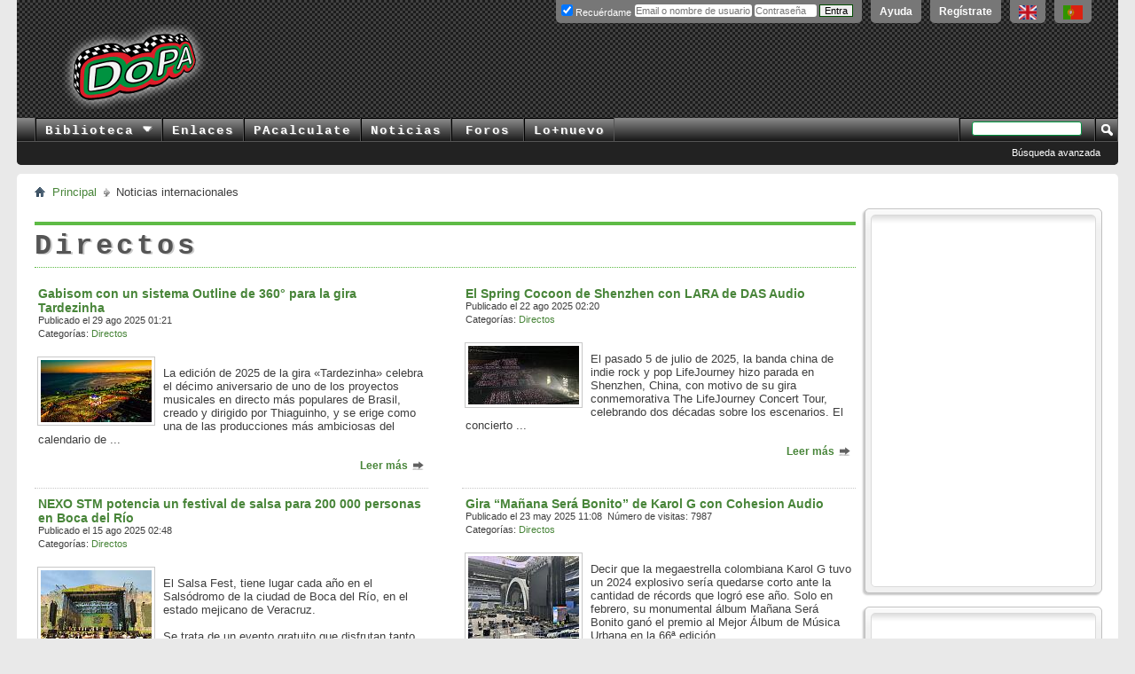

--- FILE ---
content_type: text/html; charset=ISO-8859-1
request_url: https://www.doctorproaudio.com/list.php?category/29-Directos&s=ef5b4c688452d5880216f8740a65e784
body_size: 12982
content:

<!DOCTYPE html PUBLIC "-//W3C//DTD XHTML 1.0 Transitional//EN" "http://www.w3.org/TR/xhtml1/DTD/xhtml1-transitional.dtd">
<html xmlns="http://www.w3.org/1999/xhtml" dir="ltr" lang="es">


<head>





<meta property="og:url" content="https://www.doctorproaudio.com/list.php?category/29-Directos" />




    <meta http-equiv="Content-Type" content="text/html; charset=ISO-8859-1" />
<meta id="e_vb_meta_bburl" name="vb_meta_bburl" content="https://foros.doctorproaudio.com" />
<base href="https://foros.doctorproaudio.com/" /><!--[if IE]></base><![endif]-->
<meta name="generator" content="vBulletin" />


	<link rel="Shortcut Icon" href="https://foros.doctorproaudio.com/images/misc_DoPA/favicon-dopa.ico" type="image/x-icon" />


		<meta name="keywords" content="foros, audio, luces, sonido, audio profesional, sonido profesional, poderes, amplificadores, parlantes, altavoces, bocinas" />
		<meta name="description" content="Foros del Doctor ProAudio : refuerzo de sonido /audio profesional cubriendo sonido en directo y para instalaciones fijas, iluminación / luces" />





	
		<script type="text/javascript" src="https://ajax.googleapis.com/ajax/libs/yui/2.9.0/build/yuiloader-dom-event/yuiloader-dom-event.js"></script>
	

<script type="text/javascript">
<!--
	if (typeof YAHOO === 'undefined') // Load ALL YUI Local
	{
		document.write('<script type="text/javascript" src="clientscript/yui/yuiloader-dom-event/yuiloader-dom-event.js?v=423"><\/script>');
		document.write('<script type="text/javascript" src="clientscript/yui/connection/connection-min.js?v=423"><\/script>');
		var yuipath = 'clientscript/yui';
		var yuicombopath = '';
		var remoteyui = false;
	}
	else	// Load Rest of YUI remotely (where possible)
	{
		var yuipath = 'https://ajax.googleapis.com/ajax/libs/yui/2.9.0/build';
		var yuicombopath = '';
		var remoteyui = true;
		if (!yuicombopath)
		{
			document.write('<script type="text/javascript" src="https://ajax.googleapis.com/ajax/libs/yui/2.9.0/build/connection/connection-min.js?v=423"><\/script>');
		}
	}
	var SESSIONURL = "s=808f0a0df8e1a310dcc6f6f217701093&";
	var SECURITYTOKEN = "guest";
	var IMGDIR_MISC = "https://foros.doctorproaudio.com/images/misc_DoPA";
	var IMGDIR_BUTTON = "https://foros.doctorproaudio.com/images/buttons_DoPA";
	var vb_disable_ajax = parseInt("0", 10);
	var SIMPLEVERSION = "423";
	var BBURL = "https://foros.doctorproaudio.com";
	var LOGGEDIN = 0 > 0 ? true : false;
	var THIS_SCRIPT = "vbcms";
	var RELPATH = "list.php?category/29-Directos";
	var PATHS = {
		forum : "",
		cms   : "https://www.doctorproaudio.com",
		blog  : ""
	};
	var AJAXBASEURL = "https://www.doctorproaudio.com/";
// -->
</script>
<script type="text/javascript" src="https://foros.doctorproaudio.com/clientscript/vbulletin-core.js?v=423"></script>










	<link rel="stylesheet" type="text/css" href="css.php?styleid=2&amp;langid=3&amp;d=1763646753&amp;td=ltr&amp;sheet=popupmenu.css,reset-fonts.css,vbulletin.css,vbulletin-chrome.css,vbulletin-formcontrols.css," />






    
    <title>Directos</title>
	

		<link rel="stylesheet" type="text/css" href="css.php?styleid=2&amp;langid=3&amp;d=1763646753&amp;td=ltr&amp;sheet=vbcms.css,postbit-lite.css,postlist.css,lightbox.css,overlay.css,tagcloud.css," />
	
    

	<script type="text/javascript" src="https://foros.doctorproaudio.com/clientscript/vbulletin_overlay.js?v=423"></script>
	<script type="text/javascript" src="https://foros.doctorproaudio.com/clientscript/vbulletin_cms.js?v=423"></script>
	<script type="text/javascript" src="https://foros.doctorproaudio.com/clientscript/vbulletin_ajax_htmlloader.js?v=423">
    </script>
    <link rel="stylesheet" type="text/css" href="css.php?styleid=2&amp;langid=3&amp;d=1763646753&amp;td=ltr&amp;sheet=forumbits.css,forumhome.css,widgets.css,sidebar.css,options.css,tagcloud.css" /><!--[if IE 6]><link rel="stylesheet" type="text/css" href="css.php?styleid=2&amp;langid=3&amp;d=1763646753&amp;td=ltr&amp;sheet=forumbits-ie.css" /><![endif]--><!--[if lt IE 8]><link rel="stylesheet" type="text/css" href="css.php?styleid=2&amp;langid=3&amp;d=1763646753&amp;td=ltr&amp;sheet=forumbits-ie.css,sidebar-ie.css" /><![endif]--><link rel="stylesheet" type="text/css" href="css.php?styleid=2&amp;langid=3&amp;d=1763646753&amp;td=ltr&amp;sheet=additional.css" />




<script async src="https://www.googletagmanager.com/gtag/js?id=G-WHESNG8FDG"></script>
<script>
  window.dataLayer = window.dataLayer || [];
  function gtag(){dataLayer.push(arguments);}
  gtag('js', new Date());

  gtag('config', 'G-WHESNG8FDG');
</script>

</head>
<body style="text-align:left">
<div class="above_body"> <!-- closing tag is in template navbar -->
<div id="header" class="floatcontainer doc_header">
	
	<div id="toplinks" class="toplinks">
		
			<ul class="nouser">

				<li><a title="Conteúdo em português. Recursos Pró-Áudio com uma diferença!" hreflang="pt-br" href="https://www.doctorproaudio.com/content.php?2629-portugues&amp;langid=5" onclick="ga('send','event','Enlaces de salida','www.doctorproaudio.com/content.php-2629-portugues')"><img border="0" src="https://www.doctorproaudio.com/doctor/images/portugalflag.gif" alt="English language content. Conteúdo em português. Recursos Pró-Áudio com uma diferença!" align="top" width="22" height="16"/></a></li>
				<li><a title="English language content. Pro-Audio resources with a difference!" hreflang="en" href="https://www.doctorproaudio.com/content.php?2373-sound-reinforcement-news&amp;langid=1" onclick="ga('send','event','Enlaces de salida','www.doctorproaudio.com/content.php-2258-english')"><img border="0" src="https://www.doctorproaudio.com/doctor/images/ukflag.gif" alt="English language content.Pro-Audio resources with a difference!" align="top" width="20" height="16"/></a></li>			
				<li><a href="register.php?s=808f0a0df8e1a310dcc6f6f217701093" rel="nofollow">Regístrate</a></li>
			
				<li><a rel="help" href="faq.php?s=808f0a0df8e1a310dcc6f6f217701093">Ayuda</a></li>
				<li>
			<script type="text/javascript" src="clientscript/vbulletin_md5.js?v=423"></script>
			<form id="navbar_loginform" action="login.php?s=808f0a0df8e1a310dcc6f6f217701093&amp;do=login" method="post" onsubmit="md5hash(vb_login_password, vb_login_md5password, vb_login_md5password_utf, 0)">
				<fieldset id="logindetails" class="logindetails">
					<div>
						<div id="fldslgin">
					<input type="text" class="textbox default-value" name="vb_login_username" id="navbar_username" size="10" accesskey="u" tabindex="101" style="width: 130px; position: relative; top: 2px;" title="Escribe tu nombre de usuario (o email) y contraseña en los campos proporcionados para iniciar la sesión, o pulsa el enlace 'Regístrate' para crearte una cuenta." value="" placeholder="Email o nombre de usuario" />
					<input type="password" class="textbox" tabindex="102" name="vb_login_password" id="navbar_password" size="10" />

					<label style="position: relative; top: -3px; left: -4px;" for="cb_cookieuser_navbar"><input type="checkbox" name="cookieuser" value="1" id="cb_cookieuser_navbar" class="cb_cookieuser_navbar" accesskey="c" tabindex="103" checked="checked" /> Recuérdame</label>


					<input style="position: relative; top: 2px; display:none;" type="text" class="textbox default-value" tabindex="102" name="vb_login_password_hint" id="navbar_password_hint" size="10" value="Contraseña" />
					<input style="position: relative; top: 2px;" type="submit" class="loginbutton" tabindex="104" value="Entra" title="Escribe tu nombre de usuario (o email) y contraseña en los campos proporcionados para iniciar la sesión, o pulsa el enlace 'Regístrate' para crearte una cuenta." accesskey="s" />
						</div>
					</div>
				</fieldset>

				<input type="hidden" name="s" value="808f0a0df8e1a310dcc6f6f217701093" />
				<input type="hidden" name="securitytoken" value="guest" />
				<input type="hidden" name="do" value="login" />
				<input type="hidden" name="vb_login_md5password" />
				<input type="hidden" name="vb_login_md5password_utf" />
			</form>
			<script type="text/javascript">
			YAHOO.util.Dom.setStyle('navbar_password_hint', "display", "inline");
			YAHOO.util.Dom.setStyle('navbar_password', "display", "none");
			vB_XHTML_Ready.subscribe(function()
			{
			//
				YAHOO.util.Event.on('navbar_username', "focus", navbar_username_focus);
				YAHOO.util.Event.on('navbar_username', "blur", navbar_username_blur);
				YAHOO.util.Event.on('navbar_password_hint', "focus", navbar_password_hint);
				YAHOO.util.Event.on('navbar_password', "blur", navbar_password);
			});
			
			function navbar_username_focus(e)
			{
			//
				var textbox = YAHOO.util.Event.getTarget(e);
				if (textbox.value == 'Nombre de usuario')
				{
				//
					textbox.value='';
					textbox.style.color='#000000';
				}
			}

			function navbar_username_blur(e)
			{
			//
				var textbox = YAHOO.util.Event.getTarget(e);
				if (textbox.value == '')
				{
				//
					textbox.value='Nombre de usuario';
					textbox.style.color='#777777';
				}
			}
			
			function navbar_password_hint(e)
			{
			//
				var textbox = YAHOO.util.Event.getTarget(e);
				
				YAHOO.util.Dom.setStyle('navbar_password_hint', "display", "none");
				YAHOO.util.Dom.setStyle('navbar_password', "display", "inline");
				YAHOO.util.Dom.get('navbar_password').focus();
			}

			function navbar_password(e)
			{
			//
				var textbox = YAHOO.util.Event.getTarget(e);
				
				if (textbox.value == '')
				{
					YAHOO.util.Dom.setStyle('navbar_password_hint', "display", "inline");
					YAHOO.util.Dom.setStyle('navbar_password', "display", "none");
				}
			}
			</script>
				</li>
				
			</ul>
		
	</div>
	<div class="ad_global_header">
		





<div id="ad_global_header2" style="width: 100% !important;">


<table border="0" cellpadding="0" cellspacing="0" width="100%" style="height: 90px;">
  <tbody><tr>
    <td id="prelogo" align="center" valign="middle" width="5%"></td>
    <td id="logo" align="left" valign="middle" width="185"><a href="https://www.doctorproaudio.com/" title="Clic para ir al Inicio del DoPA" ><img id="logohead" width="184px" height="95px" src="https://foros.doctorproaudio.com/images/gradients/logo-resplandor-95pxb.png" title="Clic para ir al Inicio del DoPA" alt="Clic para ir al Inicio del DoPA" /></a></td>
    <td id="postlogo" align="center" valign="middle" width="8%"></td>
    <td id="bndrl" align="left" valign="middle" width="90%" style="min-width: 729px;">







<script type='text/javascript'><!--//<![CDATA[
   var m3_u = (location.protocol=='https:'?'https://doctorproaudio.com/bander/rvv4/www/delivery/j.php':'http://doctorproaudio.com/bander/rvv4/www/delivery/j.php');
   var m3_r = Math.floor(Math.random()*99999999999);
   if (!document.MAX_used) document.MAX_used = ',';
   document.write ("<scr"+"ipt type='text/javascript' src='"+m3_u);
   document.write ("?zoneid=1&amp;source=foros_spanish");
   document.write ('&amp;cb=' + m3_r);
   if (document.MAX_used != ',') document.write ("&amp;exclude=" + document.MAX_used);
   document.write (document.charset ? '&amp;charset='+document.charset : (document.characterSet ? '&amp;charset='+document.characterSet : ''));
   document.write ("&amp;loc=" + escape(window.location));
   if (document.referrer) document.write ("&amp;referer=" + escape(document.referrer));
   if (document.context) document.write ("&context=" + escape(document.context));
   if (document.mmm_fo) document.write ("&amp;mmm_fo=1");
   document.write ("'><\/scr"+"ipt>");
//]]>--></script><noscript><a href='https://doctorproaudio.com/bander/rvv4/www/delivery/k.php?n=a5afcb88&amp;cb=15971698' target='_blank'><img src='https://doctorproaudio.com/bander/rvv4/www/delivery/aw.php?zoneid=1&amp;source=foros_spanish&amp;cb=15971698&amp;n=a5afcb88' border='0' alt='' /></a></noscript>










</td>
  </tr>
</tbody></table>

</div>
	</div>
	<hr />
</div>
<div id="navbar" class="navbar">
	<ul id="navtabs" class="navtabs floatcontainer">


                  <li class="popupmenu">
                        <a href="javascript://" class="popupctrl navtab" accesskey="6">Biblioteca&nbsp;<img src="https://foros.doctorproaudio.com/images/misc_DoPA/menu_open.gif" style="vertical-align: middle;" alt="Clic para desplegar" /></a>
                        <ul class="popupbody popuphover">
                    <li style="text-indent: 0px;"><a title="Temas" style="color:black;" href="https://www.doctorproaudio.com/content.php?5-temas-articulos-refuerzo-sonoro"><img src="https://foros.doctorproaudio.com/images/misc_DoPA/navbit-arrow-right.png" alt="Articulos" border="0" />&nbsp;Temas</a></li>
                    <li style="text-indent: 0px;"><a title="Referencias" style="color:black;" href="https://www.doctorproaudio.com/content.php?11-referencias-refuerzo-sonoro-sonido"><img src="https://foros.doctorproaudio.com/images/misc_DoPA/navbit-arrow-right.png" alt="Referencias" border="0" />&nbsp;Referencias</a></li>
                    <li style="text-indent: 0px;"><a title="Cajón de sastre" style="color:black;" href="https://www.doctorproaudio.com/content.php?114-cajon-sastre-sonido-sonoro"><img src="https://foros.doctorproaudio.com/images/misc_DoPA/navbit-arrow-right.png" alt="Varios" border="0" />&nbsp;Cajón de Sastre</a></li>
                    <li style="text-indent: 0px;"><a title="Entrevistas" style="color:black;" href="https://www.doctorproaudio.com/content.php?29-dopavistas-entrevistas-sonido-sonoro"><img src="https://foros.doctorproaudio.com/images/misc_DoPA/navbit-arrow-right.png" alt="Entrevistas" border="0" />&nbsp;DoPAvistas</a></li>
                    <li style="text-indent: 0px;"><a title="Diccionario y traducci&oacute;n" style="color:black;" href="https://www.doctorproaudio.com/content.php?117-diccionario-glosario-sonido"><img src="https://foros.doctorproaudio.com/images/misc_DoPA/navbit-arrow-right.png" alt="Glosario" border="0" />&nbsp;Diccionario</a></li>
                        </ul>
                    </li>



		
			<li><a title="Fabricantes, recursos, cursos, distribuidores ..." class="navtab" href="https://www.doctorproaudio.com/content.php?116-enlaces-refuerzo-sonoro-proaudio">Enlaces</a></li>

		
		
			<li><a title="Acústica, electrónica y DMX" class="navtab" href="https://www.doctorproaudio.com/content.php?115-calculadores-proaudio-sonido-dmx">PAcalculate</a></li>
		


		



		
			<li><a title="Noticias internacionales de Refuerzo de Sonido: productos, instalaciones/directos, corporativas" class="navtab" href="https://www.doctorproaudio.com/content.php">Noticias</a></li>
		


		


			<li><a class="navtab" href="forum.php?s=808f0a0df8e1a310dcc6f6f217701093">Foros</a>
				<ul class="floatcontainer">
					

					<li></li>
		



				</ul>

			</li>
		
		
		
			<li><a class="navtab" href="search.php?s=808f0a0df8e1a310dcc6f6f217701093&amp;do=getdaily&amp;contenttype=vBForum_Post&amp;exclude=23" accesskey="2">Lo&#43;nuevo</a></li>
		
		
	</ul>

	
	<div id="globalsearch" class="globalsearch">
		<form action="search.php?s=808f0a0df8e1a310dcc6f6f217701093&amp;do=process" method="post" id="navbar_search" class="navbar_search">
			
			<input type="hidden" name="securitytoken" value="guest" />
			<input type="hidden" name="do" value="process" />
			<span class="textboxcontainer"><span><input type="text" value="" name="query" class="textbox" tabindex="99"/></span></span>
			<span class="buttoncontainer"><span><input type="image" class="searchbutton" src="https://foros.doctorproaudio.com/images/buttons_DoPA/search.png" name="submit" onclick="document.getElementById('navbar_search').submit;" tabindex="100"/></span></span>
		</form>
		<ul class="navbar_advanced_search">
			<li><a href="search.php?s=808f0a0df8e1a310dcc6f6f217701093" accesskey="4">Búsqueda avanzada</a></li>
		</ul>
	</div>
	
</div>
</div>

<div class="body_wrapper">
<div id="breadcrumb" class="breadcrumb">
	<ul class="floatcontainer">
		<li class="navbithome"><a href="index.php?s=808f0a0df8e1a310dcc6f6f217701093" accesskey="1"><img src="https://foros.doctorproaudio.com/images/misc_DoPA/navbit-home.png" alt="Inicio" /></a></li>
		
	<li class="navbit"><a href="content.php?s=808f0a0df8e1a310dcc6f6f217701093">Principal</a></li>

		
	<li class="navbit lastnavbit"><span>Noticias internacionales</span></li>




	</ul>
	<hr />
</div>






















<div class="vbcms_content">
<div id="doc3" class="yui-tvb-r3">
	<div id="bd">
		<div id="yui-main">
			<div class="yui-b">
				<div class="yui-u yui-panel">
					<ul class="list_no_decoration widget_list" id="widgetlist_column1">
<li><div class="fullwidth">
	<h2 class="header_list header">
		<!-- Displaying Content for  -->
		<!-- Category -->
		Directos
	</h2>

	<div id="cms_content_list">
		
		
			
	
		
			<div class="fullwidth">
				<div class="leftcol">
					<!-- styles defined in template: headinclude -->


<div class="article_preview">
	
	<div class="title">
		<h3 class="article_preview">
			<a href="https://www.doctorproaudio.com/content.php?4409-outline-gabisom-360-tardezinha&amp;s=808f0a0df8e1a310dcc6f6f217701093"><span>Gabisom con un sistema Outline de 360° para la gira Tardezinha</span></a>&nbsp;
		
		</h3>
	</div>
	

	
	<div class="cms_article_username">
		

		
            
                    Publicado el 29 ago 2025  01:21
            
        
		

		

 		

	</div>
	
	
		<div class="cms_article_section_location">
			<ol class="commalist">
				<li>Categorías:</li>
				
					<li><a href="https://www.doctorproaudio.com/list.php?category/29-Directos&amp;s=808f0a0df8e1a310dcc6f6f217701093">Directos</a></li>
				
			</ol>
		</div>
	


	<div class="fullwidth article_preview_contents showpreviewonly restore">
		
			
				<a href="https://www.doctorproaudio.com/content.php?4409-outline-gabisom-360-tardezinha&amp;s=808f0a0df8e1a310dcc6f6f217701093">
				<img class="cms_article_preview_image" src="attachment.php?attachmentid=16814&amp;cid=24&amp;thumb=1&amp;stc=1" alt="Outline-Tardezinha-10th_Tour, Foto de BS Fotografias" title="Outline-Tardezinha-10th_Tour, Foto de BS Fotografias" /></a>
			
		
		<div>
                        <br />
			<div class="cms_article_txt_content postcontainer">
			<div style="text-align: center;"><br />
</div>La edición de 2025 de la gira «<b>Tardezinha</b>» celebra el décimo aniversario de uno de los proyectos musicales en directo más populares de Brasil, creado y dirigido por <b>Thiaguinho</b>, y se erige como una de las producciones más ambiciosas del calendario de
			...
			</div>
		</div>
	</div>

	<div class="fullwidth">

		
			<span class="cms_article_readmore"><a href="https://www.doctorproaudio.com/content.php?4409-outline-gabisom-360-tardezinha&amp;s=808f0a0df8e1a310dcc6f6f217701093">Leer más <img src="https://foros.doctorproaudio.com/images/cms_DoPA/read_more-right.png" alt="Leer más" /></a>
			</span>
		

		
	</div>
</div>

				</div>
		
	
		
				<div class="rightcol">
					<!-- styles defined in template: headinclude -->


<div class="article_preview">
	
	<div class="title">
		<h3 class="article_preview">
			<a href="https://www.doctorproaudio.com/content.php?4404-das-spring-cocoon-shenzhen-lara&amp;s=808f0a0df8e1a310dcc6f6f217701093"><span>El Spring Cocoon de Shenzhen con LARA de DAS Audio</span></a>&nbsp;
		
		</h3>
	</div>
	

	
	<div class="cms_article_username">
		

		
            
                    Publicado el 22 ago 2025  02:20
            
        
		

		

 		

	</div>
	
	
		<div class="cms_article_section_location">
			<ol class="commalist">
				<li>Categorías:</li>
				
					<li><a href="https://www.doctorproaudio.com/list.php?category/29-Directos&amp;s=808f0a0df8e1a310dcc6f6f217701093">Directos</a></li>
				
			</ol>
		</div>
	


	<div class="fullwidth article_preview_contents showpreviewonly restore">
		
			
				<a href="https://www.doctorproaudio.com/content.php?4404-das-spring-cocoon-shenzhen-lara&amp;s=808f0a0df8e1a310dcc6f6f217701093">
				<img class="cms_article_preview_image" src="attachment.php?attachmentid=16806&amp;cid=24&amp;thumb=1&amp;stc=1" alt="Shenzhen-Spring-Cocoon" title="Shenzhen-Spring-Cocoon" /></a>
			
		
		<div>
                        <br />
			<div class="cms_article_txt_content postcontainer">
			<div style="text-align: center;"><br />
</div> El pasado 5 de julio de 2025, la banda china de indie rock y pop <b>LifeJourney</b> hizo parada en Shenzhen, China, con motivo de su gira conmemorativa The LifeJourney Concert Tour, celebrando dos décadas sobre los escenarios. El concierto
			...
			</div>
		</div>
	</div>

	<div class="fullwidth">

		
			<span class="cms_article_readmore"><a href="https://www.doctorproaudio.com/content.php?4404-das-spring-cocoon-shenzhen-lara&amp;s=808f0a0df8e1a310dcc6f6f217701093">Leer más <img src="https://foros.doctorproaudio.com/images/cms_DoPA/read_more-right.png" alt="Leer más" /></a>
			</span>
		

		
	</div>
</div>

				</div>
			</div>
		
	
		
			<div class="fullwidth">
				<div class="leftcol cms_separator">
					<!-- styles defined in template: headinclude -->


<div class="article_preview">
	
	<div class="title">
		<h3 class="article_preview">
			<a href="https://www.doctorproaudio.com/content.php?4400-nexo-stm-salsa-fest-boca-rio&amp;s=808f0a0df8e1a310dcc6f6f217701093"><span>NEXO STM potencia un festival de salsa para 200 000 personas en Boca del Río</span></a>&nbsp;
		
		</h3>
	</div>
	

	
	<div class="cms_article_username">
		

		
            
                    Publicado el 15 ago 2025  02:48
            
        
		

		

 		

	</div>
	
	
		<div class="cms_article_section_location">
			<ol class="commalist">
				<li>Categorías:</li>
				
					<li><a href="https://www.doctorproaudio.com/list.php?category/29-Directos&amp;s=808f0a0df8e1a310dcc6f6f217701093">Directos</a></li>
				
			</ol>
		</div>
	


	<div class="fullwidth article_preview_contents showpreviewonly restore">
		
			
				<a href="https://www.doctorproaudio.com/content.php?4400-nexo-stm-salsa-fest-boca-rio&amp;s=808f0a0df8e1a310dcc6f6f217701093">
				<img class="cms_article_preview_image" src="attachment.php?attachmentid=16800&amp;cid=24&amp;thumb=1&amp;stc=1" alt="Salsa Fest con NEXO STM" title="Salsa Fest con NEXO STM" /></a>
			
		
		<div>
                        <br />
			<div class="cms_article_txt_content postcontainer">
			<div style="text-align: center;"><br />
</div>El <b>Salsa Fest</b>, tiene lugar cada año en el Salsódromo de la ciudad de Boca del Río, en el estado mejicano de Veracruz.<br />
<br />
Se trata de un evento gratuito que disfrutan tanto los lugareños como los turistas. El festival de este año contó
			...
			</div>
		</div>
	</div>

	<div class="fullwidth">

		
			<span class="cms_article_readmore"><a href="https://www.doctorproaudio.com/content.php?4400-nexo-stm-salsa-fest-boca-rio&amp;s=808f0a0df8e1a310dcc6f6f217701093">Leer más <img src="https://foros.doctorproaudio.com/images/cms_DoPA/read_more-right.png" alt="Leer más" /></a>
			</span>
		

		
	</div>
</div>

				</div>
		
	
		
				<div class="rightcol cms_separator">
					<!-- styles defined in template: headinclude -->


<div class="article_preview">
	
	<div class="title">
		<h3 class="article_preview">
			<a href="https://www.doctorproaudio.com/content.php?4323-karol-g-cohesion-gira-manana&amp;s=808f0a0df8e1a310dcc6f6f217701093"><span>Gira “Mañana Será Bonito” de Karol G con Cohesion Audio</span></a>&nbsp;
		
		</h3>
	</div>
	

	
	<div class="cms_article_username">
		

		
            
                    Publicado el 23 may 2025  11:08
            
        
		

		
			&nbsp;Número de visitas: 7987&nbsp;
		

 		

	</div>
	
	
		<div class="cms_article_section_location">
			<ol class="commalist">
				<li>Categorías:</li>
				
					<li><a href="https://www.doctorproaudio.com/list.php?category/29-Directos&amp;s=808f0a0df8e1a310dcc6f6f217701093">Directos</a></li>
				
			</ol>
		</div>
	


	<div class="fullwidth article_preview_contents showpreviewonly restore">
		
			
				<a href="https://www.doctorproaudio.com/content.php?4323-karol-g-cohesion-gira-manana&amp;s=808f0a0df8e1a310dcc6f6f217701093">
				<img class="cms_article_preview_image" src="attachment.php?attachmentid=16643&amp;cid=24&amp;thumb=1&amp;stc=1" alt="Gira Mañana Será Bonito de Karol G en el Santiago Bernabéu" title="Gira Mañana Será Bonito de Karol G en el Santiago Bernabéu" /></a>
			
		
		<div>
                        <br />
			<div class="cms_article_txt_content postcontainer">
			<div style="text-align: center;"><br />
</div>Decir que la megaestrella colombiana Karol G tuvo un 2024 explosivo sería quedarse corto ante la cantidad de récords que logró ese año. Solo en febrero, su monumental álbum Mañana Será Bonito ganó el premio al Mejor Álbum de Música Urbana en la 66ª edición
			...
			</div>
		</div>
	</div>

	<div class="fullwidth">

		
			<span class="cms_article_readmore"><a href="https://www.doctorproaudio.com/content.php?4323-karol-g-cohesion-gira-manana&amp;s=808f0a0df8e1a310dcc6f6f217701093">Leer más <img src="https://foros.doctorproaudio.com/images/cms_DoPA/read_more-right.png" alt="Leer más" /></a>
			</span>
		

		
	</div>
</div>

				</div>
			</div>
		
	
		
			<div class="fullwidth">
				<div class="leftcol cms_separator">
					<!-- styles defined in template: headinclude -->


<div class="article_preview">
	
	<div class="title">
		<h3 class="article_preview">
			<a href="https://www.doctorproaudio.com/content.php?4182-outline-gto-concierto-para-carolina&amp;s=808f0a0df8e1a310dcc6f6f217701093"><span>Concierto para Carolina con Outline GTO</span></a>&nbsp;
		
		</h3>
	</div>
	

	
	<div class="cms_article_username">
		

		
            
                    Publicado el 02 ene 2025  04:30
            
        
		

		

 		

	</div>
	
	
		<div class="cms_article_section_location">
			<ol class="commalist">
				<li>Categorías:</li>
				
					<li><a href="https://www.doctorproaudio.com/list.php?category/29-Directos&amp;s=808f0a0df8e1a310dcc6f6f217701093">Directos</a></li>
				
			</ol>
		</div>
	


	<div class="fullwidth article_preview_contents showpreviewonly restore">
		
			
				<a href="https://www.doctorproaudio.com/content.php?4182-outline-gto-concierto-para-carolina&amp;s=808f0a0df8e1a310dcc6f6f217701093">
				<img class="cms_article_preview_image" src="attachment.php?attachmentid=16357&amp;cid=24&amp;thumb=1&amp;stc=1" alt="&quot;Concert for Carolina&quot; con Outline GTO" title="&quot;Concert for Carolina&quot; con Outline GTO" /></a>
			
		
		<div>
                        <br />
			<div class="cms_article_txt_content postcontainer">
			El sábado 26 de octubre de 2024, en una enorme muestra de apoyo a las comunidades afectadas por el huracán Helene, algunos de los nombres más importantes de la música se reunieron en el «<b>Concierto para Carolina</b>», con
			...
			</div>
		</div>
	</div>

	<div class="fullwidth">

		
			<span class="cms_article_readmore"><a href="https://www.doctorproaudio.com/content.php?4182-outline-gto-concierto-para-carolina&amp;s=808f0a0df8e1a310dcc6f6f217701093">Leer más <img src="https://foros.doctorproaudio.com/images/cms_DoPA/read_more-right.png" alt="Leer más" /></a>
			</span>
		

		
	</div>
</div>

				</div>
		
	
		
				<div class="rightcol cms_separator">
					<!-- styles defined in template: headinclude -->


<div class="article_preview">
	
	<div class="title">
		<h3 class="article_preview">
			<a href="https://www.doctorproaudio.com/content.php?4137-funktion-one-cero-keinemusik-ciudad-mexico&amp;s=808f0a0df8e1a310dcc6f6f217701093"><span>Keinemusik con Funktion-One Vero en Ciudad de México</span></a>&nbsp;
		
		</h3>
	</div>
	

	
	<div class="cms_article_username">
		

		
            
                    Publicado el 06 nov 2024  12:21
            
        
		

		

 		

	</div>
	
	
		<div class="cms_article_section_location">
			<ol class="commalist">
				<li>Categorías:</li>
				
					<li><a href="https://www.doctorproaudio.com/list.php?category/29-Directos&amp;s=808f0a0df8e1a310dcc6f6f217701093">Directos</a></li>
				
			</ol>
		</div>
	


	<div class="fullwidth article_preview_contents showpreviewonly restore">
		
			
				<a href="https://www.doctorproaudio.com/content.php?4137-funktion-one-cero-keinemusik-ciudad-mexico&amp;s=808f0a0df8e1a310dcc6f6f217701093">
				<img class="cms_article_preview_image" src="attachment.php?attachmentid=16274&amp;cid=24&amp;thumb=1&amp;stc=1" alt="Keinemusik con Funktion-One Vero en Ciudad de México" title="Keinemusik con Funktion-One Vero en Ciudad de México" /></a>
			
		
		<div>
                        <br />
			<div class="cms_article_txt_content postcontainer">
			<div style="text-align: center;"><br />
</div>El Parque Bicentenario de la Ciudad de México recibió recientemente al sello berlinés de música electrónica <b>Keinemusik </b>para una actuación de sus artistas <b>Adam Port</b> y <b>&ME</b>. El <b>Auditorio del Parque Bicentenario</b>, un espacio
			...
			</div>
		</div>
	</div>

	<div class="fullwidth">

		
			<span class="cms_article_readmore"><a href="https://www.doctorproaudio.com/content.php?4137-funktion-one-cero-keinemusik-ciudad-mexico&amp;s=808f0a0df8e1a310dcc6f6f217701093">Leer más <img src="https://foros.doctorproaudio.com/images/cms_DoPA/read_more-right.png" alt="Leer más" /></a>
			</span>
		

		
	</div>
</div>

				</div>
			</div>
		
	
		
			<div class="fullwidth">
				<div class="leftcol cms_separator">
					<!-- styles defined in template: headinclude -->


<div class="article_preview">
	
	<div class="title">
		<h3 class="article_preview">
			<a href="https://www.doctorproaudio.com/content.php?4127-NEXO-omnilife-mexico&amp;s=808f0a0df8e1a310dcc6f6f217701093"><span>Evento Omnilife en Ciudad de México con Nexo</span></a>&nbsp;
		
		</h3>
	</div>
	

	
	<div class="cms_article_username">
		

		
            
                    Publicado el 31 oct 2024  07:38
            
        
		

		

 		

	</div>
	
	
		<div class="cms_article_section_location">
			<ol class="commalist">
				<li>Categorías:</li>
				
					<li><a href="https://www.doctorproaudio.com/list.php?category/29-Directos&amp;s=808f0a0df8e1a310dcc6f6f217701093">Directos</a></li>
				
			</ol>
		</div>
	


	<div class="fullwidth article_preview_contents showpreviewonly restore">
		
			
				<a href="https://www.doctorproaudio.com/content.php?4127-NEXO-omnilife-mexico&amp;s=808f0a0df8e1a310dcc6f6f217701093">
				<img class="cms_article_preview_image" src="attachment.php?attachmentid=16271&amp;cid=24&amp;thumb=1&amp;stc=1" alt="Avance del artículo"  /></a>
			
		
		<div>
                        <br />
			<div class="cms_article_txt_content postcontainer">
			<div style="text-align: center;"><br />
</div><br />
La productora <b>Star Producciones</b>, con sede en Guadalajara, ha desplegado su sistema <i>line array</i> modular <a href="https://www.nexo-sa.com/" target="_blank">NEXO</a> STM en un importante evento corporativo celebrado en la Arena Ciudad de México.<br />
<br />
La multinacional
			...
			</div>
		</div>
	</div>

	<div class="fullwidth">

		
			<span class="cms_article_readmore"><a href="https://www.doctorproaudio.com/content.php?4127-NEXO-omnilife-mexico&amp;s=808f0a0df8e1a310dcc6f6f217701093">Leer más <img src="https://foros.doctorproaudio.com/images/cms_DoPA/read_more-right.png" alt="Leer más" /></a>
			</span>
		

		
	</div>
</div>

				</div>
		
	
		
				<div class="rightcol cms_separator">
					<!-- styles defined in template: headinclude -->


<div class="article_preview">
	
	<div class="title">
		<h3 class="article_preview">
			<a href="https://www.doctorproaudio.com/content.php?4134-db-audiotechnik-massive-attack-climate-action-accelerator&amp;s=808f0a0df8e1a310dcc6f6f217701093"><span>Massive Attack establece una nueva referencia ecológica para eventos con d&amp;b audiotechnik</span></a>&nbsp;
		
		</h3>
	</div>
	

	
	<div class="cms_article_username">
		

		
            
                    Publicado el 25 oct 2024  07:32
            
        
		

		

 		

	</div>
	
	
		<div class="cms_article_section_location">
			<ol class="commalist">
				<li>Categorías:</li>
				
					<li><a href="https://www.doctorproaudio.com/list.php?category/29-Directos&amp;s=808f0a0df8e1a310dcc6f6f217701093">Directos</a></li>
				
			</ol>
		</div>
	


	<div class="fullwidth article_preview_contents showpreviewonly restore">
		
			
				<a href="https://www.doctorproaudio.com/content.php?4134-db-audiotechnik-massive-attack-climate-action-accelerator&amp;s=808f0a0df8e1a310dcc6f6f217701093">
				<img class="cms_article_preview_image" src="attachment.php?attachmentid=16264&amp;cid=24&amp;thumb=1&amp;stc=1" alt="Concierto Climate Action Accelerator de Massive Attack" title="Concierto Climate Action Accelerator de Massive Attack" /></a>
			
		
		<div>
                        <br />
			<div class="cms_article_txt_content postcontainer">
			<b>Cuando Massive Attack</b> dio un único concierto en su ciudad natal de Bristol el 25 de agosto, puso de modo inequívoco el foco en la sostenibilidad del evento. Para este concierto, que marcaba un cuarto de siglo de activismo climático para la banda, eligieron
			...
			</div>
		</div>
	</div>

	<div class="fullwidth">

		
			<span class="cms_article_readmore"><a href="https://www.doctorproaudio.com/content.php?4134-db-audiotechnik-massive-attack-climate-action-accelerator&amp;s=808f0a0df8e1a310dcc6f6f217701093">Leer más <img src="https://foros.doctorproaudio.com/images/cms_DoPA/read_more-right.png" alt="Leer más" /></a>
			</span>
		

		
	</div>
</div>

				</div>
			</div>
		
	
		
			<div class="fullwidth">
				<div class="leftcol cms_separator">
					<!-- styles defined in template: headinclude -->


<div class="article_preview">
	
	<div class="title">
		<h3 class="article_preview">
			<a href="https://www.doctorproaudio.com/content.php?4058-nexo-stm-ciudad-mexico-plaza-toros&amp;s=808f0a0df8e1a310dcc6f6f217701093"><span>NEXO STM en la Plaza de Toros de la Ciudad de México</span></a>&nbsp;
		
		</h3>
	</div>
	

	
	<div class="cms_article_username">
		

		
            
                    Publicado el 21 ago 2024  03:01
            
        
		

		

 		

	</div>
	
	
		<div class="cms_article_section_location">
			<ol class="commalist">
				<li>Categorías:</li>
				
					<li><a href="https://www.doctorproaudio.com/list.php?category/29-Directos&amp;s=808f0a0df8e1a310dcc6f6f217701093">Directos</a></li>
				
			</ol>
		</div>
	


	<div class="fullwidth article_preview_contents showpreviewonly restore">
		
			
				<a href="https://www.doctorproaudio.com/content.php?4058-nexo-stm-ciudad-mexico-plaza-toros&amp;s=808f0a0df8e1a310dcc6f6f217701093">
				<img class="cms_article_preview_image" src="attachment.php?attachmentid=16144&amp;cid=24&amp;thumb=1&amp;stc=1" alt="Avance del artículo"  /></a>
			
		
		<div>
                        <br />
			<div class="cms_article_txt_content postcontainer">
			Cada año, el Sindicato de Telefonistas de la República Mexicana (STRM) celebra un festival para sus afiliados en la Plaza de Toros de Ciudad de México, la mayor plaza de toros del mundo, con un aforo de más de 40.000 localidades.
			...
			</div>
		</div>
	</div>

	<div class="fullwidth">

		
			<span class="cms_article_readmore"><a href="https://www.doctorproaudio.com/content.php?4058-nexo-stm-ciudad-mexico-plaza-toros&amp;s=808f0a0df8e1a310dcc6f6f217701093">Leer más <img src="https://foros.doctorproaudio.com/images/cms_DoPA/read_more-right.png" alt="Leer más" /></a>
			</span>
		

		
	</div>
</div>

				</div>
		
	
		
				<div class="rightcol cms_separator">
					<!-- styles defined in template: headinclude -->


<div class="article_preview">
	
	<div class="title">
		<h3 class="article_preview">
			<a href="https://www.doctorproaudio.com/content.php?4054-l-acoustics-ada-ahuang-inmersivo-l-isa&amp;s=808f0a0df8e1a310dcc6f6f217701093"><span>Ada Zhuang, pionera del sonido inmersivo en Asia con L-ISA</span></a>&nbsp;
		
		</h3>
	</div>
	

	
	<div class="cms_article_username">
		

		
            
                    Publicado el 14 ago 2024  01:59
            
        
		

		
			&nbsp;Número de visitas: 41233&nbsp;
		

 		

	</div>
	
	
		<div class="cms_article_section_location">
			<ol class="commalist">
				<li>Categorías:</li>
				
					<li><a href="https://www.doctorproaudio.com/list.php?category/29-Directos&amp;s=808f0a0df8e1a310dcc6f6f217701093">Directos</a></li>
				
			</ol>
		</div>
	


	<div class="fullwidth article_preview_contents showpreviewonly restore">
		
			
				<a href="https://www.doctorproaudio.com/content.php?4054-l-acoustics-ada-ahuang-inmersivo-l-isa&amp;s=808f0a0df8e1a310dcc6f6f217701093">
				<img class="cms_article_preview_image" src="https://www.l-acoustics.com/wp-content/uploads/2024/08/ada-zhuang-l-isa-tour-6.jpg" alt="Avance del artículo"  /></a>
			
		
		<div>
                        <br />
			<div class="cms_article_txt_content postcontainer">
			La estrella del pop chino <b>Ada Zhuang</b> ha lanzado su gira de conciertos  "<b>Hi Stranger</b>" en 2024 con una  experiencia de sonido inmersivo <b>L-ISA</b> de 360°. El espectáculo de la gira en el estadio Ben ao'an de Shenzhen, el 29 de junio, fue el primer concierto en el
			...
			</div>
		</div>
	</div>

	<div class="fullwidth">

		
			<span class="cms_article_readmore"><a href="https://www.doctorproaudio.com/content.php?4054-l-acoustics-ada-ahuang-inmersivo-l-isa&amp;s=808f0a0df8e1a310dcc6f6f217701093">Leer más <img src="https://foros.doctorproaudio.com/images/cms_DoPA/read_more-right.png" alt="Leer más" /></a>
			</span>
		

		
	</div>
</div>

				</div>
			</div>
		
	
		
			<div class="fullwidth">
				<div class="leftcol cms_separator">
					<!-- styles defined in template: headinclude -->


<div class="article_preview">
	
	<div class="title">
		<h3 class="article_preview">
			<a href="https://www.doctorproaudio.com/content.php?4046-sounscape-dbaudio-festival-jazzopen-maute&amp;s=808f0a0df8e1a310dcc6f6f217701093"><span>d&amp;b audiotechnik consolida su Soundscape en el jazzopen 2024</span></a>&nbsp;
		
		</h3>
	</div>
	

	
	<div class="cms_article_username">
		

		
            
                    Publicado el 01 ago 2024  13:24
            
        
		

		

 		

	</div>
	
	
		<div class="cms_article_section_location">
			<ol class="commalist">
				<li>Categorías:</li>
				
					<li><a href="https://www.doctorproaudio.com/list.php?category/29-Directos&amp;s=808f0a0df8e1a310dcc6f6f217701093">Directos</a>, </li>
				
					<li><a href="https://www.doctorproaudio.com/list.php?category/30-Corporativas/Normas/1&amp;s=808f0a0df8e1a310dcc6f6f217701093">Corporativas/Normas</a></li>
				
			</ol>
		</div>
	


	<div class="fullwidth article_preview_contents showpreviewonly restore">
		
			
				<a href="https://www.doctorproaudio.com/content.php?4046-sounscape-dbaudio-festival-jazzopen-maute&amp;s=808f0a0df8e1a310dcc6f6f217701093">
				<img class="cms_article_preview_image" src="attachment.php?attachmentid=16123&amp;cid=24&amp;thumb=1&amp;stc=1" alt="Festival Jazzopen" title="Festival Jazzopen" /></a>
			
		
		<div>
                        <br />
			<div class="cms_article_txt_content postcontainer">
			<div style="text-align: center;"><br />
</div>El sonido inmersivo está de moda, aunque quizá de momento no está claro exactamente hasta donde llegará su expansión. El sistema inmersivo <b>Soundscape</b> de <a href="https://www.dbaudio.com/" target="_blank">d&b audiotechnik</a> lleva ya a sus espaldas una buena cantidad de actuaciones por
			...
			</div>
		</div>
	</div>

	<div class="fullwidth">

		
			<span class="cms_article_readmore"><a href="https://www.doctorproaudio.com/content.php?4046-sounscape-dbaudio-festival-jazzopen-maute&amp;s=808f0a0df8e1a310dcc6f6f217701093">Leer más <img src="https://foros.doctorproaudio.com/images/cms_DoPA/read_more-right.png" alt="Leer más" /></a>
			</span>
		

		
	</div>
</div>

				</div>
		
	
		
				<div class="rightcol cms_separator">
					<!-- styles defined in template: headinclude -->


<div class="article_preview">
	
	<div class="title">
		<h3 class="article_preview">
			<a href="https://www.doctorproaudio.com/content.php?3827-ligabue-gtx-tt-audio-rcf&amp;s=808f0a0df8e1a310dcc6f6f217701093"><span>Ligabue gira con el line array GTX de TT+ Audio</span></a>&nbsp;
		
		</h3>
	</div>
	

	
	<div class="cms_article_username">
		

		
            
                    Publicado el 03 ene 2024  07:08
            
        
		

		

 		

	</div>
	
	
		<div class="cms_article_section_location">
			<ol class="commalist">
				<li>Categorías:</li>
				
					<li><a href="https://www.doctorproaudio.com/list.php?category/29-Directos&amp;s=808f0a0df8e1a310dcc6f6f217701093">Directos</a></li>
				
			</ol>
		</div>
	


	<div class="fullwidth article_preview_contents showpreviewonly restore">
		
			
				<a href="https://www.doctorproaudio.com/content.php?3827-ligabue-gtx-tt-audio-rcf&amp;s=808f0a0df8e1a310dcc6f6f217701093">
				<img class="cms_article_preview_image" src="attachment.php?attachmentid=15715&amp;cid=24&amp;thumb=1&amp;stc=1" alt="Ligabue gira en interiores con el line array GTX de TT+ Audio" title="Ligabue gira en interiores con el line array GTX de TT+ Audio" /></a>
			
		
		<div>
                        <br />
			<div class="cms_article_txt_content postcontainer">
			<br />
Tras el éxito de su concierto en el <b>RCF Arena</b> y sus fechas en estadios en el verano de 2023, el rockero italiano Luciano <b>Ligabue</b> vuelve a actuar en interiores en Italia y Suiza con más de 25 fechas apoyadas por el <i>line array</i> <a href="https://www.doctorproaudio.com/content.php?3645-tt-audio-rcf-gtx-line-array" target="_blank">GTX de TT+ AUDIO</a>
			...
			</div>
		</div>
	</div>

	<div class="fullwidth">

		
			<span class="cms_article_readmore"><a href="https://www.doctorproaudio.com/content.php?3827-ligabue-gtx-tt-audio-rcf&amp;s=808f0a0df8e1a310dcc6f6f217701093">Leer más <img src="https://foros.doctorproaudio.com/images/cms_DoPA/read_more-right.png" alt="Leer más" /></a>
			</span>
		

		
	</div>
</div>

				</div>
			</div>
		
	
		
			<div class="fullwidth">
				<div class="leftcol cms_separator">
					<!-- styles defined in template: headinclude -->


<div class="article_preview">
	
	<div class="title">
		<h3 class="article_preview">
			<a href="https://www.doctorproaudio.com/content.php?3819-l-acoustics-juventud-lisboa&amp;s=808f0a0df8e1a310dcc6f6f217701093"><span>El mayor despliegue de L-Acoustics de la historia</span></a>&nbsp;
		
		</h3>
	</div>
	

	
	<div class="cms_article_username">
		

		
            
                    Publicado el 19 dic 2023  14:19
            
        
		

		

 		

	</div>
	
	
		<div class="cms_article_section_location">
			<ol class="commalist">
				<li>Categorías:</li>
				
					<li><a href="https://www.doctorproaudio.com/list.php?category/29-Directos&amp;s=808f0a0df8e1a310dcc6f6f217701093">Directos</a></li>
				
			</ol>
		</div>
	


	<div class="fullwidth article_preview_contents showpreviewonly restore">
		
			
				<a href="https://www.doctorproaudio.com/content.php?3819-l-acoustics-juventud-lisboa&amp;s=808f0a0df8e1a310dcc6f6f217701093">
				<img class="cms_article_preview_image" src="attachment.php?attachmentid=15699&amp;cid=24&amp;thumb=1&amp;stc=1" alt="Avance del artículo"  /></a>
			
		
		<div>
                        <br />
			<div class="cms_article_txt_content postcontainer">
			<br />
La <b>Jornada Mundial de la Juventud</b> se celebró por primera vez en 1985 por invitación del Papa Juan Pablo II, que organizó un encuentro en Roma el Domingo de Ramos para celebrar el Jubileo de la Juventud del Año Santo de la Redención.
			...
			</div>
		</div>
	</div>

	<div class="fullwidth">

		
			<span class="cms_article_readmore"><a href="https://www.doctorproaudio.com/content.php?3819-l-acoustics-juventud-lisboa&amp;s=808f0a0df8e1a310dcc6f6f217701093">Leer más <img src="https://foros.doctorproaudio.com/images/cms_DoPA/read_more-right.png" alt="Leer más" /></a>
			</span>
		

		
	</div>
</div>

				</div>
		
	
		
				<div class="rightcol cms_separator">
					<!-- styles defined in template: headinclude -->


<div class="article_preview">
	
	<div class="title">
		<h3 class="article_preview">
			<a href="https://www.doctorproaudio.com/content.php?3799-l-acoustics-k1-alejandro-fernandez-amor-patria-tour&amp;s=808f0a0df8e1a310dcc6f6f217701093"><span>Alejandro Fernández gira en USA con L-Acoustics K1</span></a>&nbsp;
		
		</h3>
	</div>
	

	
	<div class="cms_article_username">
		

		
            
                    Publicado el 29 nov 2023  08:18
            
        
		

		

 		

	</div>
	
	
		<div class="cms_article_section_location">
			<ol class="commalist">
				<li>Categorías:</li>
				
					<li><a href="https://www.doctorproaudio.com/list.php?category/29-Directos&amp;s=808f0a0df8e1a310dcc6f6f217701093">Directos</a></li>
				
			</ol>
		</div>
	


	<div class="fullwidth article_preview_contents showpreviewonly restore">
		
			
				<a href="https://www.doctorproaudio.com/content.php?3799-l-acoustics-k1-alejandro-fernandez-amor-patria-tour&amp;s=808f0a0df8e1a310dcc6f6f217701093">
				<img class="cms_article_preview_image" src="attachment.php?attachmentid=15658&amp;cid=24&amp;thumb=1&amp;stc=1" alt="Rent All Pro, anteriormente conocida como Procolor, utilizó un sistema L-Acoustics K1 en la reciente gira de Alejandro Fernández por EE.UU. de Amor y Patria." title="Rent All Pro, anteriormente conocida como Procolor, utilizó un sistema L-Acoustics K1 en la reciente gira de Alejandro Fernández por EE.UU. de Amor y Patria." /></a>
			
		
		<div>
                        <br />
			<div class="cms_article_txt_content postcontainer">
			<div style="text-align: center;"><br />
</div>Hijo del cantante y actor mexicano Vicente Fernández Gómez, Alejandro Fernández Abarca -conocido cariñosamente como "El Potrillo"- es una superestrella internacional por derecho
			...
			</div>
		</div>
	</div>

	<div class="fullwidth">

		
			<span class="cms_article_readmore"><a href="https://www.doctorproaudio.com/content.php?3799-l-acoustics-k1-alejandro-fernandez-amor-patria-tour&amp;s=808f0a0df8e1a310dcc6f6f217701093">Leer más <img src="https://foros.doctorproaudio.com/images/cms_DoPA/read_more-right.png" alt="Leer más" /></a>
			</span>
		

		
	</div>
</div>

				</div>
			</div>
		
	
	
	

		
	</div>
</div>


	<div id="below_contentlist" class="fullwidth">
		<form action="https://www.doctorproaudio.com/list.php?category/29-Directos&amp;s=808f0a0df8e1a310dcc6f6f217701093" method="get" class="pagination popupmenu nohovermenu">
<input type="hidden" name="r" value="category/29-Directos" /><input type="hidden" name="s" value="808f0a0df8e1a310dcc6f6f217701093" />
	
		<span><a href="javascript://" class="popupctrl">Página 1 de 10</a></span>
		
		
		
		<span class="selected"><a href="javascript://" title="Resultados del 1 al 14 de 130">1</a></span><span><a href="https://www.doctorproaudio.com/list.php?category/29-Directos&amp;s=808f0a0df8e1a310dcc6f6f217701093&amp;page=2" title="Mostrar Resultados del 15 al 28 de 130">2</a></span><span><a href="https://www.doctorproaudio.com/list.php?category/29-Directos&amp;s=808f0a0df8e1a310dcc6f6f217701093&amp;page=3" title="Mostrar Resultados del 29 al 42 de 130">3</a></span><span><a href="https://www.doctorproaudio.com/list.php?category/29-Directos&amp;s=808f0a0df8e1a310dcc6f6f217701093&amp;page=4" title="Mostrar Resultados del 43 al 56 de 130">4</a></span><span><a href="https://www.doctorproaudio.com/list.php?category/29-Directos&amp;s=808f0a0df8e1a310dcc6f6f217701093&amp;page=5" title="Mostrar Resultados del 57 al 70 de 130">5</a></span>
		
		<span class="separator">...</span>
		
		
		<span class="prev_next"><a rel="next" href="https://www.doctorproaudio.com/list.php?category/29-Directos&amp;s=808f0a0df8e1a310dcc6f6f217701093&amp;page=2" title="Próxima Página - Resultados del 15 al 28 de 130"><img src="https://foros.doctorproaudio.com/images/pagination_DoPA/next-right.png" alt="Siguiente" /></a></span>
		
		
		<span class="first_last"><a href="https://www.doctorproaudio.com/list.php?category/29-Directos&amp;s=808f0a0df8e1a310dcc6f6f217701093&amp;page=10" title="Última Página - Resultados del 127 al 130 de 130">Últim@<img src="https://foros.doctorproaudio.com/images/pagination_DoPA/last-right.png" alt="Últim@" /></a></span>
		
	
	<ul class="popupbody popuphover">
		<li class="formsubmit jumptopage"><label>Saltar a la página: <input type="text" name="page" size="4" /></label> <input type="submit" class="button" value=" Ir " /></li>
	</ul>
</form>
	</div>

</li><li><div class="cms_widget">
	<div class="block">
		<div class="cms_widget_header">
		<h3><img src="https://foros.doctorproaudio.com/images/cms_DoPA/tag.png" alt="" /> Marcas (noticias)</h3>
		</div>
		<div class="cms_widget_content widget_content">
		<a title="Novedades de producto de adamson" href="tags.php?s=808f0a0df8e1a310dcc6f6f217701093&amp;tag=adamson" class="tagcloudlink level2">adamson</a> <a title="Novedades de producto de allen&amp;heath" href="tags.php?s=808f0a0df8e1a310dcc6f6f217701093&amp;tag=allen%26heath" class="tagcloudlink level3">allen&amp;heath</a> <a title="Novedades de producto de alto" href="tags.php?s=808f0a0df8e1a310dcc6f6f217701093&amp;tag=alto" class="tagcloudlink level1">alto</a> <a title="Novedades de producto de audinate" href="tags.php?s=808f0a0df8e1a310dcc6f6f217701093&amp;tag=audinate" class="tagcloudlink level1">audinate</a> <a title="Novedades de producto de audio-technica" href="tags.php?s=808f0a0df8e1a310dcc6f6f217701093&amp;tag=audio-technica" class="tagcloudlink level1">audio-technica</a> <a title="Novedades de producto de avante" href="tags.php?s=808f0a0df8e1a310dcc6f6f217701093&amp;tag=avante" class="tagcloudlink level1">avante</a> <a title="Novedades de producto de b&amp;c" href="tags.php?s=808f0a0df8e1a310dcc6f6f217701093&amp;tag=b%26c" class="tagcloudlink level1">b&amp;c</a> <a title="Novedades de producto de beyma" href="tags.php?s=808f0a0df8e1a310dcc6f6f217701093&amp;tag=beyma" class="tagcloudlink level1">beyma</a> <a title="Novedades de producto de biamp" href="tags.php?s=808f0a0df8e1a310dcc6f6f217701093&amp;tag=biamp" class="tagcloudlink level1">biamp</a> <a title="Novedades de producto de blaze" href="tags.php?s=808f0a0df8e1a310dcc6f6f217701093&amp;tag=blaze" class="tagcloudlink level1">blaze</a> <a title="Novedades de producto de bosch" href="tags.php?s=808f0a0df8e1a310dcc6f6f217701093&amp;tag=bosch" class="tagcloudlink level1">bosch</a> <a title="Novedades de producto de bose" href="tags.php?s=808f0a0df8e1a310dcc6f6f217701093&amp;tag=bose" class="tagcloudlink level1">bose</a> <a title="Novedades de producto de celestion" href="tags.php?s=808f0a0df8e1a310dcc6f6f217701093&amp;tag=celestion" class="tagcloudlink level1">celestion</a> <a title="Novedades de producto de d&amp;b" href="tags.php?s=808f0a0df8e1a310dcc6f6f217701093&amp;tag=d%26b" class="tagcloudlink level4">d&amp;b</a> <a title="Novedades de producto de das" href="tags.php?s=808f0a0df8e1a310dcc6f6f217701093&amp;tag=das" class="tagcloudlink level2">das</a> <a title="Novedades de producto de dbtechnologies" href="tags.php?s=808f0a0df8e1a310dcc6f6f217701093&amp;tag=dbtechnologies" class="tagcloudlink level2">dbtechnologies</a> <a title="Novedades de producto de digico" href="tags.php?s=808f0a0df8e1a310dcc6f6f217701093&amp;tag=digico" class="tagcloudlink level2">digico</a> <a title="Novedades de producto de dpa" href="tags.php?s=808f0a0df8e1a310dcc6f6f217701093&amp;tag=dpa" class="tagcloudlink level1">dpa</a> <a title="Novedades de producto de drawmer" href="tags.php?s=808f0a0df8e1a310dcc6f6f217701093&amp;tag=drawmer" class="tagcloudlink level1">drawmer</a> <a title="Novedades de producto de dynacord" href="tags.php?s=808f0a0df8e1a310dcc6f6f217701093&amp;tag=dynacord" class="tagcloudlink level2">dynacord</a> <a title="Novedades de producto de eaw" href="tags.php?s=808f0a0df8e1a310dcc6f6f217701093&amp;tag=eaw" class="tagcloudlink level2">eaw</a> <a title="Novedades de producto de electro-voice" href="tags.php?s=808f0a0df8e1a310dcc6f6f217701093&amp;tag=electro-voice" class="tagcloudlink level2">electro-voice</a> <a title="Novedades de producto de eminence" href="tags.php?s=808f0a0df8e1a310dcc6f6f217701093&amp;tag=eminence" class="tagcloudlink level1">eminence</a> <a title="Novedades de producto de ise" href="tags.php?s=808f0a0df8e1a310dcc6f6f217701093&amp;tag=ise" class="tagcloudlink level2">ise</a> <a title="Novedades de producto de jbl" href="tags.php?s=808f0a0df8e1a310dcc6f6f217701093&amp;tag=jbl" class="tagcloudlink level2">jbl</a> <a title="Novedades de producto de k-array" href="tags.php?s=808f0a0df8e1a310dcc6f6f217701093&amp;tag=k-array" class="tagcloudlink level1">k-array</a> <a title="Novedades de producto de kv2" href="tags.php?s=808f0a0df8e1a310dcc6f6f217701093&amp;tag=kv2" class="tagcloudlink level1">kv2</a> <a title="Novedades de producto de l-acoustics" href="tags.php?s=808f0a0df8e1a310dcc6f6f217701093&amp;tag=l-acoustics" class="tagcloudlink level4">l-acoustics</a> <a title="Novedades de producto de ldsystems" href="tags.php?s=808f0a0df8e1a310dcc6f6f217701093&amp;tag=ldsystems" class="tagcloudlink level1">ldsystems</a> <a title="Novedades de producto de lectrosonics" href="tags.php?s=808f0a0df8e1a310dcc6f6f217701093&amp;tag=lectrosonics" class="tagcloudlink level1">lectrosonics</a> <a title="Novedades de producto de mackie" href="tags.php?s=808f0a0df8e1a310dcc6f6f217701093&amp;tag=mackie" class="tagcloudlink level1">mackie</a> <a title="Novedades de producto de martinaudio" href="tags.php?s=808f0a0df8e1a310dcc6f6f217701093&amp;tag=martinaudio" class="tagcloudlink level2">martinaudio</a> <a title="Novedades de producto de meyer" href="tags.php?s=808f0a0df8e1a310dcc6f6f217701093&amp;tag=meyer" class="tagcloudlink level1">meyer</a> <a title="Novedades de producto de neutrik" href="tags.php?s=808f0a0df8e1a310dcc6f6f217701093&amp;tag=neutrik" class="tagcloudlink level2">neutrik</a> <a title="Novedades de producto de nexo" href="tags.php?s=808f0a0df8e1a310dcc6f6f217701093&amp;tag=nexo" class="tagcloudlink level3">nexo</a> <a title="Novedades de producto de optimal" href="tags.php?s=808f0a0df8e1a310dcc6f6f217701093&amp;tag=optimal" class="tagcloudlink level1">optimal</a> <a title="Novedades de producto de pksound" href="tags.php?s=808f0a0df8e1a310dcc6f6f217701093&amp;tag=pksound" class="tagcloudlink level1">pksound</a> <a title="Novedades de producto de powersoft" href="tags.php?s=808f0a0df8e1a310dcc6f6f217701093&amp;tag=powersoft" class="tagcloudlink level2">powersoft</a> <a title="Novedades de producto de qsc" href="tags.php?s=808f0a0df8e1a310dcc6f6f217701093&amp;tag=qsc" class="tagcloudlink level3">qsc</a> <a title="Novedades de producto de rcf" href="tags.php?s=808f0a0df8e1a310dcc6f6f217701093&amp;tag=rcf" class="tagcloudlink level5">rcf</a> <a title="Novedades de producto de rfvenue" href="tags.php?s=808f0a0df8e1a310dcc6f6f217701093&amp;tag=rfvenue" class="tagcloudlink level1">rfvenue</a> <a title="Novedades de producto de shure" href="tags.php?s=808f0a0df8e1a310dcc6f6f217701093&amp;tag=shure" class="tagcloudlink level4">shure</a> <a title="Novedades de producto de sounddevices" href="tags.php?s=808f0a0df8e1a310dcc6f6f217701093&amp;tag=sounddevices" class="tagcloudlink level1">sounddevices</a> <a title="Novedades de producto de ssl" href="tags.php?s=808f0a0df8e1a310dcc6f6f217701093&amp;tag=ssl" class="tagcloudlink level1">ssl</a> <a title="Novedades de producto de studiotech" href="tags.php?s=808f0a0df8e1a310dcc6f6f217701093&amp;tag=studiotech" class="tagcloudlink level1">studiotech</a> <a title="Novedades de producto de tascam" href="tags.php?s=808f0a0df8e1a310dcc6f6f217701093&amp;tag=tascam" class="tagcloudlink level2">tascam</a> <a title="Novedades de producto de waves" href="tags.php?s=808f0a0df8e1a310dcc6f6f217701093&amp;tag=waves" class="tagcloudlink level4">waves</a> <a title="Novedades de producto de wisycom" href="tags.php?s=808f0a0df8e1a310dcc6f6f217701093&amp;tag=wisycom" class="tagcloudlink level1">wisycom</a> <a title="Novedades de producto de work" href="tags.php?s=808f0a0df8e1a310dcc6f6f217701093&amp;tag=work" class="tagcloudlink level1">work</a> <a title="Novedades de producto de yamaha" href="tags.php?s=808f0a0df8e1a310dcc6f6f217701093&amp;tag=yamaha" class="tagcloudlink level2">yamaha</a> 
		</div>
	</div>
</div></li><li><div class="cms_widget category_widget">
	<div class="block">
		<div class="cms_widget_header">
			<h3><img src="https://foros.doctorproaudio.com/images/cms_DoPA/categories.png" alt="cat" /> Categorías de noticias</h3>
		</div>
		<div class="cms_widget_content widget_content">
			
				<div class="cat_main_menuitem main_menuitem">
					<a title="Noticias de Accesorios/intercom/cableado" href="https://www.doctorproaudio.com/list.php?category/13-Accesorios/intercom/cableado/1&amp;s=808f0a0df8e1a310dcc6f6f217701093">Accesorios/intercom/cableado (206)</a>
				</div>
			
				<div class="cat_main_menuitem main_menuitem">
					<a title="Noticias de Amplificadores de potencia" href="https://www.doctorproaudio.com/list.php?category/8-Amplificadores-de-potencia&amp;s=808f0a0df8e1a310dcc6f6f217701093">Amplificadores de potencia (253)</a>
				</div>
			
				<div class="cat_main_menuitem activeVBMenuItem active_menuitem">
					<a title="Noticias de Cajas acústicas" href="https://www.doctorproaudio.com/list.php?category/10-Cajas-ac%C3%BAsticas&amp;s=808f0a0df8e1a310dcc6f6f217701093">Cajas acústicas (995)</a>
				</div>
			
				<div class="cat_main_menuitem main_menuitem">
					<a title="Noticias de Componentes" href="https://www.doctorproaudio.com/list.php?category/28-Componentes&amp;s=808f0a0df8e1a310dcc6f6f217701093">Componentes (96)</a>
				</div>
			
				<div class="cat_main_menuitem main_menuitem">
					<a title="Noticias de Conferencia" href="https://www.doctorproaudio.com/list.php?category/41-Conferencia&amp;s=808f0a0df8e1a310dcc6f6f217701093">Conferencia (41)</a>
				</div>
			
				<div class="cat_main_menuitem main_menuitem">
					<a title="Noticias de Corporativas/Normas" href="https://www.doctorproaudio.com/list.php?category/30-Corporativas/Normas/1&amp;s=808f0a0df8e1a310dcc6f6f217701093">Corporativas/Normas (155)</a>
				</div>
			
				<div class="cat_main_menuitem main_menuitem">
					<a title="Noticias de Directos" href="https://www.doctorproaudio.com/list.php?category/29-Directos&amp;s=808f0a0df8e1a310dcc6f6f217701093">Directos (131)</a>
				</div>
			
				<div class="cat_main_menuitem main_menuitem">
					<a title="Noticias de Ferias" href="https://www.doctorproaudio.com/list.php?category/40-Ferias&amp;s=808f0a0df8e1a310dcc6f6f217701093">Ferias (57)</a>
				</div>
			
				<div class="cat_main_menuitem main_menuitem">
					<a title="Noticias de Instalaciones" href="https://www.doctorproaudio.com/list.php?category/39-Instalaciones&amp;s=808f0a0df8e1a310dcc6f6f217701093">Instalaciones (78)</a>
				</div>
			
				<div class="cat_main_menuitem main_menuitem">
					<a title="Noticias de Mezcladores, plugins" href="https://www.doctorproaudio.com/list.php?category/15-Mezcladores-plugins&amp;s=808f0a0df8e1a310dcc6f6f217701093">Mezcladores, plugins (344)</a>
				</div>
			
				<div class="cat_main_menuitem main_menuitem">
					<a title="Noticias de Microfonía/IEM/auriculares" href="https://www.doctorproaudio.com/list.php?category/12-Microfon%C3%ADa/IEM/auriculares/1&amp;s=808f0a0df8e1a310dcc6f6f217701093">Microfonía/IEM/auriculares (406)</a>
				</div>
			
				<div class="cat_main_menuitem main_menuitem">
					<a title="Noticias de Procesado/redes AV" href="https://www.doctorproaudio.com/list.php?category/16-Procesado/redes-AV/1&amp;s=808f0a0df8e1a310dcc6f6f217701093">Procesado/redes AV (257)</a>
				</div>
			
				<div class="cat_main_menuitem main_menuitem">
					<a title="Noticias de Reproductores/grabadores" href="https://www.doctorproaudio.com/list.php?category/31-Reproductores/grabadores/1&amp;s=808f0a0df8e1a310dcc6f6f217701093">Reproductores/grabadores (39)</a>
				</div>
			
				<div class="cat_main_menuitem main_menuitem">
					<a title="Noticias de Software" href="https://www.doctorproaudio.com/list.php?category/38-Software&amp;s=808f0a0df8e1a310dcc6f6f217701093">Software (80)</a>
				</div>
			
		</div>
	</div>
</div></li>
</ul>
				</div>
			</div>
		</div>
		<div class="yui-b yui-sidebar">
			<ul class="list_no_decoration widget_list" id="widgetlist_column2">
<li>



<div class="cms_widget">
	<div class="block">
		
		<div style="height: 401px;" class="cms_widget_content widget_content">
		<!-- Doctor ProAudio v4.1.4 -->
<ins data-revive-zoneid="5" data-revive-source="spanish_side_widget" data-revive-blockcampaign="1" data-revive-id="d78e5df65b6a916e62cf67c94dc3b25e"></ins>
<script async src="//doctorproaudio.com/bander/rvv4/www/delivery/asyncjs.php"></script>







		</div>
	</div>
</div>


</li><li>



<div class="cms_widget">
	<div class="block">
		
		<div style="height: 401px;" class="cms_widget_content widget_content">
		<!-- Doctor ProAudio v4.1.4 -->
<ins data-revive-zoneid="5" data-revive-source="spanish_side_widget" data-revive-blockcampaign="1" data-revive-id="d78e5df65b6a916e62cf67c94dc3b25e"></ins>
<script async src="//doctorproaudio.com/bander/rvv4/www/delivery/asyncjs.php"></script>







		</div>
	</div>
</div>


</li><li></li><li>
</li><li>
</li><li>
</li><li><div class="cms_widget" data-nosnippet>
	<div class="block">
		<div class="cms_widget_header">
			<h3><img src="images/site_icons/article.png" alt="El DoPA en inglés" /> El DoPA en inglés</h3>
		</div>
		<div class="cms_widget_content widget_content">
			
			<div class="cms_widget_post_bit widget_post_bit">
				
					<div class="cms_widget_post_comment_noavatar widget_post_comment_noavatar">
						<h4 class="cms_widget_post_header widget_post_header"><a href="https://www.doctorproaudio.com/content.php?4519-ssl-UMD192-MADI-Dante-interface&amp;s=808f0a0df8e1a310dcc6f6f217701093">Solid State Logic launches UMD192 MADI &amp; Dante interface</a></h4>
						<div class="meta">
							
							
							
							

							
						</div>
						
<p style="text-align:right;">
						Ayer, <span class="time">14:01</span>
</p>
					</div>
			
			</div>
			
		</div>
	</div>
</div>
</li><li><div class="cms_widget">
	<div class="block">
		<div class="cms_widget_header">
			<h3><img alt="" src="https://foros.doctorproaudio.com/images/cms_DoPA/widget-forum.png" /> Noticias de Iluminación</h3>
		</div>
		<div class="cms_widget_content widget_content">
		
			<div class="cms_widget_post_bit widget_post_bit">
				<div class="cms_widget_post_userinfo widget_post_userinfo">
				
				</div>
					<div class="cms_widget_post_comment_noavatar widget_post_comment_noavatar">
						<h4 class="cms_widget_post_header widget_post_header">
							<a href="showthread.php?27160-Cameo-presenta-la-luminaria-wash-ZENIT-W600-G2&amp;s=808f0a0df8e1a310dcc6f6f217701093">Cameo presenta la luminaria wash ZENIT W600 G2</a>
						</h4>

						<p class="cms_widget_post_content widget_post_content"><a href="https://www.cameolight.com/" target="_blank">Cameo</a> presenta la segunda generación de su luminaria de mayor éxito hasta la fecha. La sucesora de la luz wash IP65 LED combina más potencia luminosa,</p>


						<p style="text-align:right;">15 ene 2026, <span class="time">04:28</span></p>



						
					</div>
			</div>
		
			<div class="cms_widget_post_bit widget_post_bit">
				<div class="cms_widget_post_userinfo widget_post_userinfo">
				
				</div>
					<div class="cms_widget_post_comment_noavatar widget_post_comment_noavatar">
						<h4 class="cms_widget_post_header widget_post_header">
							<a href="showthread.php?27159-Robe-lanza-nuevos-productos-en-LDI&amp;s=808f0a0df8e1a310dcc6f6f217701093">Robe lanza nuevos productos en LDI</a>
						</h4>

						<p class="cms_widget_post_content widget_post_content"><a href="https://www.robe.cz/" target="_blank">Robe</a> presentó cinco nuevos productos en la reciente feria LDI 2025 que tuvo lugar en Las Vegas (EEUU).<br />
<br />
T10 Profile, PC &amp; Fresnel<br /></p>


						<p style="text-align:right;">23 dic 2025, <span class="time">08:02</span></p>



						
					</div>
			</div>
		
		</div>
	</div>
</div></li>
</ul>
		</div>
	</div>
</div>

</div>

<div id="footer" class="floatcontainer footer">

	<form action="forum.php" method="get" id="footer_select" class="footer_select">

		
			<select name="styleid" onchange="switch_id(this, 'style')">
				<optgroup label="Seleccionar estilo"><option class="hidden"></option></optgroup>
				
					
					<optgroup label="&nbsp;Completos">
									
					
	<option value="2" class="" selected="selected">-- DoPA</option>

					
					</optgroup>
										
				
				
					
					<optgroup label="&nbsp;Teléfono">
					
					
	<option value="10" class="" >-- Móvil</option>

					
					</optgroup>
										
				
			</select>	
		
		
		
	</form>

	<ul style="" id="footer_links" class="footer_links">
		<li><a href="sendmessage.php?s=808f0a0df8e1a310dcc6f6f217701093" rel="nofollow" accesskey="9">Contactarnos</a></li>
		<li><a href="https://www.doctorproaudio.com/content.php?59-quienes-somos-dopa">El DoPA</a></li>
		
		
		<li><a href="archive/index.php?s=808f0a0df8e1a310dcc6f6f217701093">Archivo</a></li>


<li><a title="Click here for the Pro-Audio Resources with a difference!" hreflang="en" href="https://www.doctorproaudio.com/content.php?2373-sound-reinforcement-news&amp;langid=1" onclick="ga('send','event','Enlaces de salida','www.doctorproaudio.com/content.php-2258-english')" target="_blank"><img border="0" src="https://www.doctorproaudio.com/doctor/images/ukflag.gif" alt="Pro-Audio Resources with a difference!" align="top" width="20" height="14"/> <i>English</i></a> &nbsp;<a title="Click here for the Pro-Audio Resources with a difference!" href="https://www.doctorproaudio.com/content.php?2878-sound-reinforcement-chinese-cn&amp;langid=6" hreflang="cn" onclick="ga('send','event','Enlaces de salida','www.doctorproaudio.com/cn')" target="_blank">&#20013;&#25991;</a></li>
<li><a title="Recibe novedades de interés para los profesionales del refuerzo de sonido" href="https://www.doctorproaudio.com/cgi-bin/mojo/pan.pl/list/DoPA_Lista/"  onclick="ga('send','event','Enlaces de salida','pan.pl/list/DoPA_Lista/')" target="_blank">Boletín</a></li>
<li><a title="Buscar entre mas de 15 millones de paginas de casi 2000 webs de refuerzo de sonido profesional" href="https://www.doctorproaudio.com/content.php?2371-busqueda-vertical-www" onclick="ga('send','event','Enlaces de salida','busqueda_vertical-www')" target="_blank">Buscador www</a></li>

<li><a title="Foro antiguo archivado" href="https://fors.doctorproaudio.com/index0059_foro-refuerzo-sonido.shtml" onclick="ga('send','event','Enlaces de salida','FoRS desde pie')">FoRS</a></li>

<li><a title="Disco de Pruebas del Doctor Pro Audio para refuerzo sonoro. Ruido rosa, barridos, pulsos, senoidales y mucho más" href="https://www.doctorproaudio.com/content.php?40-disco-pruebas-cd-test">Disco</a></li>

<li><a title="App multi-plataforma del DoPA con calculadores y otras utilidades prácticas" href="https://www.doctorproaudio.com/content.php?1518-pacalculate-calculadores-telefonos">PAcalculate</a></li>



		
		
		
		
	</ul>
	
	
	
	
	<script type="text/javascript">
	<!--
		// Main vBulletin Javascript Initialization
		vBulletin_init();
	//-->
	</script>
        
</div>
</div> <!-- closing div for body_wrapper -->

<div class="below_body">


<div style="margin-top: 10px; text-align: center;">
<a href="https://www.linkedin.com/company/doctor-proaudio-com" onclick="ga('send','event','Enlaces de salida','es.linkedin.com/in/martinalmazan')" target="_blank"><img align="top" src="https://www.doctorproaudio.com/doctor/images/linkedin.gif" alt="Doctor ProAudio en LinkedIn" width="16" height="16" border="0" /></a>
&nbsp;<a href="https://x.com/doctorproaudio/" onclick="ga('send','event','Enlaces de salida','twitter.com/doctorproaudio')" target="_blank"><img align="top" src="https://www.doctorproaudio.com/doctor/images/twitter.gif" alt="Doctor ProAudio en X Twitter" width="16" height="16" border="0" /></a>
&nbsp;<a href="https://www.instagram.com/doctorproaudio/" onclick="ga('send','event','Enlaces de salida','www.instagram.com/doctorproaudio')" target="_blank"><img align="top" src="https://www.doctorproaudio.com/doctor/images/instagram.png" alt="Doctor ProAudio en Instagram" width="16" height="16" border="0" /></a>
&nbsp;<a href="https://www.facebook.com/doctorproaudio" onclick="ga('send','event','Enlaces de salida','www.facebook.com/doctorproaudio')" target="_blank"><img align="top" src="https://www.doctorproaudio.com/doctor/images/facebook.gif" alt="Doctor ProAudio en Facebook" width="16" height="16" border="0" /></a>
</div>


<div id="footer_copyright" class="shade footer_copyright">
	<!-- Do not remove this copyright notice -->
	<small>vBulletin, &nbsp;Copyright &copy;2000 - 2026, Jelsoft Enterprises Ltd.</small>
	<!-- Do not remove this copyright notice -->	
</div>
<div id="footer_morecopyright" class="shade footer_morecopyright">
	<!-- Do not remove cronimage or your scheduled tasks will cease to function -->
	
	<!-- Do not remove cronimage or your scheduled tasks will cease to function -->
	&copy; <a href="https://www.doctorproaudio.com/content.php?33">Copyright</a>  <a href="https://www.doctorproaudio.com/content.php?59-quienes-somos-dopa" target="_blank">Doctor ProAudio</a> - Todos los <a href="https://www.doctorproaudio.com/content.php?33"> Derechos</a> Reservados. <a href="https://www.doctorproaudio.com/content.php?33">Legal, cookies</a>
	
</div>
 

</div>









</body>
</html>